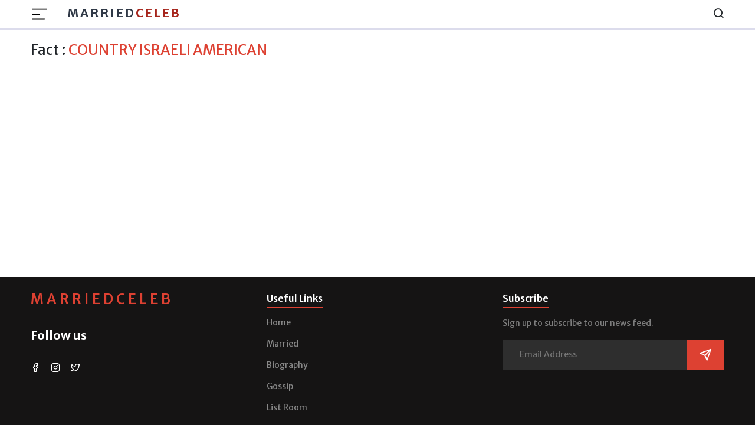

--- FILE ---
content_type: text/html; charset=utf-8
request_url: https://www.google.com/recaptcha/api2/aframe
body_size: 116
content:
<!DOCTYPE HTML><html><head><meta http-equiv="content-type" content="text/html; charset=UTF-8"></head><body><script nonce="HiS-YIyy-7PxJJFUvKWuXQ">/** Anti-fraud and anti-abuse applications only. See google.com/recaptcha */ try{var clients={'sodar':'https://pagead2.googlesyndication.com/pagead/sodar?'};window.addEventListener("message",function(a){try{if(a.source===window.parent){var b=JSON.parse(a.data);var c=clients[b['id']];if(c){var d=document.createElement('img');d.src=c+b['params']+'&rc='+(localStorage.getItem("rc::a")?sessionStorage.getItem("rc::b"):"");window.document.body.appendChild(d);sessionStorage.setItem("rc::e",parseInt(sessionStorage.getItem("rc::e")||0)+1);localStorage.setItem("rc::h",'1769909199136');}}}catch(b){}});window.parent.postMessage("_grecaptcha_ready", "*");}catch(b){}</script></body></html>

--- FILE ---
content_type: text/css; charset=UTF-8
request_url: https://marriedceleb.com/src/css/style.css
body_size: 9826
content:
@charset "UTF-8";
@import url("https://fonts.googleapis.com/css2?family=Merriweather+Sans:ital,wght@0,300;0,400;0,500;0,600;0,700;1,300;1,400;1,500;1,600;1,700&display=swap");
/* -------------------------------------------------------------------------------------------
---------------------------------------------------------------------------------------------
-----------------------------------------------------------------------
--------------------------------------------------------------------------------
---------------------------------------------------------------------------
--------------------------------------------------------------------*/

.media iframe{
    width: 100%;
}

.author-info .image img {
  width: 100%;
  height: 300px;
  -o-object-fit: cover;
     object-fit: cover;
}

.author-info .wrapper h2 {
  font-size: 16px !important;
  font-weight: 400 !important;
  line-height: 25px !important;
}

.author-info .wrapper h2 .colored {
  color: #DD4132FF !important;
}

.author-info .wrapper p {
  font-size: 16px !important;
  font-weight: 300 !important;
  line-height: 30px !important;
  color: #313131 !important;
}

.author-info .wrapper .title {
  font-size: 16px !important;
  font-weight: 400 !important;
  line-height: 25px !important;
  position: relative;
}

.author-info .wrapper .title::after {
  position: absolute;
  content: '';
  height: 2px;
  width: 100px;
  bottom: 0;
  left: 0;
  background-color: #DD4132FF !important;
}

.author-info .wrapper i {
  font-size: 20px;
  padding: 0.5rem;
  -webkit-transition: 0.2s ease;
  transition: 0.2s ease;
  border-radius: 4px;
}

.author-info .wrapper i:hover {
  background-color: #DD4132FF !important;
  color: #ffffff !important;
}

.biography .image {
  position: relative;
}

.biography .image figure {
  margin: 0;
}

.biography .image figure a img {
  width: 100%;
  height: 250px;
  -o-object-fit: cover;
     object-fit: cover;
}

.biography .image .wrapper {
  position: absolute;
  bottom: 0px;
  left: 0;
  padding: 5px;
  width: 100%;
  background-image: -webkit-gradient(linear, left bottom, left top, from(rgba(0, 0, 0, 0.87)), color-stop(100%, rgba(0, 0, 0, 0)), to(rgba(0, 0, 0, 0.808)));
  background-image: linear-gradient(0deg, rgba(0, 0, 0, 0.87), rgba(0, 0, 0, 0) 100%, rgba(0, 0, 0, 0.808));
}

.biography .image .wrapper .category a {
  font-size: 12px !important;
  font-weight: 500 !important;
  line-height: 20px !important;
  padding: 2px 5px;
  color: #ffffff !important;
  border-radius: 4px;
  -webkit-transition: 0.2s ease-in-out;
  transition: 0.2s ease-in-out;
  background-color: #DD4132FF !important;
}

.biography .image .wrapper .title a h2 {
  margin: 0;
  font-size: 15px !important;
  font-weight: 400 !important;
  line-height: 20px !important;
  color: #f8f9fb !important;
  -webkit-transition: 0.2s ease-in-out;
  transition: 0.2s ease-in-out;
}

.biography .image .wrapper .title a h2:hover {
  color: #DD4132FF !important;
}

.biography .image .wrapper .author small {
  color: #f8f9fb !important;
}

div#contentsList {
  z-index: 10;
}

.biography .image .wrapper .author small a {
  font-size: 10px !important;
  font-weight: 400 !important;
  line-height: 18px !important;
  color: #ffffff !important;
  -webkit-transition: 0.2s ease-in-out;
  transition: 0.2s ease-in-out;
  position: relative;
}

.biography .image .wrapper .author small a:hover {
  color: #DD4132FF !important;
}

blockquote {
  background-color: #f5f5f5 !important;
  padding: 10px 20px 10px 24px;
  position: relative;
}

blockquote::before {
  content: "";
  left: 0;
  position: absolute;
  height: 100%;
  top: 0;
  width: 4px;
  background: #DD4132FF !important;
}

blockquote p {
  font-size: 16px !important;
  color: #888888 !important;
  font-style: italic;
  line-height: 1.7;
  text-align: left;
  margin: 0;
}

blockquote .author {
  display: block;
  font-size: 13px !important;
  text-transform: uppercase;
  margin-top: 7px;
  color: #DD4132FF !important;
  font-weight: bold;
  overflow: hidden;
  text-align: left;
  position: relative;
  z-index: 1;
}

blockquote .author span {
  position: relative;
  display: inline-block;
  padding: 0 0 0 30px;
}

blockquote .author span::after {
  content: "";
  position: absolute;
  top: 50%;
  width: 20px;
  height: 1px;
  background: #DD4132FF !important;
  left: 0;
  opacity: 0.8;
}

/*
*
* ==========================================
* BreadCrumb
* ==========================================
*
*/
.bc {
  display: -webkit-box;
  text-overflow: ellipsis;
  -webkit-line-clamp: 1;
  -webkit-box-orient: vertical;
  overflow: hidden;
  margin-top: 1rem;
}

.breadcrumb-container {
  display: inline;
  margin: 0;
  padding: 0;
  list-style: none;
}

.breadcrumb-container li {
  display: inline;
  font-size: 14px;
  line-height: 30px;
  font-weight: 300;
  color: #454545;
}

.breadcrumb-container li a {
  color: #454545;
  position: relative;
}

.breadcrumb-container li a::after {
  content: "⇢";
  margin: 0 5px;
}

.breadcrumb-container .active span {
  color: #A2261A !important;
}

/* -------------------------------------------------------------------------------------------
---------------------------------------------------------------------------------------------
-----------------------------------------------------------------------
--------------------------------------------------------------------------------
---------------------------------------------------------------------------
--------------------------------------------------------------------*/
.category-div .category-title h1 {
  font-size: 24px !important;
  font-weight: 400 !important;
  line-height: 29px !important;
  text-transform: uppercase;
}

.category-div .category-title h1 .colored {
  color: #DD4132FF !important;
}

.list .left .grid {
  display: -ms-grid;
  display: grid;
  -ms-grid-columns: (1fr)[3];
      grid-template-columns: repeat(3, 1fr);
  grid-gap: 20px;
}

.list .left .grid .grid-item .image figure {
  margin: 0.4rem auto;
}

.list .left .grid .grid-item .image figure img {
  width: 100%;
  height: auto;
  min-height: 260px;
  max-height: 260px;
  -o-object-fit: cover !important;
     object-fit: cover !important;
}

.list .left .grid .grid-item .image figure img:hover {
  cursor: pointer;
}

.list .left .grid .grid-item .image .wrapper .category-div .category {
  font-size: 12px !important;
  font-weight: 500 !important;
  line-height: 20px !important;
  color: #DD4132FF !important;
  text-transform: uppercase;
}

.list .left .grid .grid-item .image .wrapper .title-div .big-title {
  font-size: 16px !important;
  font-weight: 400 !important;
  line-height: 25px !important;
  color: #313131 !important;
  margin: 0 !important;
}

.list .left .grid .grid-item .image .wrapper .title-div .big-title:hover {
  color: #DD4132FF !important;
}

.list .left .grid .grid-item .image .wrapper .title-div .small-title {
  font-size: 15px !important;
  font-weight: 400 !important;
  line-height: 25px !important;
  color: #313131 !important;
  margin: 0;
}

.list .left .grid .grid-item .image .wrapper .title-div .small-title:hover {
  color: #DD4132FF !important;
}

.list .left .grid .grid-item .image .wrapper .author-div .line {
  font-size: 10px !important;
  font-weight: 400 !important;
  line-height: 18px !important;
  color: #888888 !important;
}

.list .left .grid .grid-item .image .wrapper .author-div .line .author {
  font-size: 10px !important;
  font-weight: 400 !important;
  line-height: 18px !important;
  color: #313131 !important;
  cursor: pointer;
}

.list .left .grid .grid-item .image .wrapper .author-div .line .author:hover {
  color: #DD4132FF !important;
}

.list .left .grid .grid-item .image .wrapper .author-div .date {
  font-size: 10px !important;
  font-weight: 400 !important;
  line-height: 18px !important;
  color: #888888 !important;
}

.list .left .grid .grid-item:nth-child(1) {
  -ms-grid-row: 1;
  -ms-grid-row-span: 1;
  -ms-grid-column: 1;
  -ms-grid-column-span: 1;
  grid-area: 1 / 1 / 2 / 2;
}

.list .left .grid .grid-item:nth-child(2) {
  -ms-grid-row: 1;
  -ms-grid-row-span: 1;
  -ms-grid-column: 2;
  -ms-grid-column-span: 1;
  grid-area: 1 / 2 / 2 / 3;
}

.list .left .grid .grid-item:nth-child(3) {
  -ms-grid-row: 1;
  -ms-grid-row-span: 1;
  -ms-grid-column: 3;
  -ms-grid-column-span: 1;
  grid-area: 1 / 3 / 2 / 4;
}

.list .left .grid .grid-item:nth-child(4) {
  -ms-grid-row: 1;
  -ms-grid-row-span: 1;
  -ms-grid-column: 4;
  -ms-grid-column-span: 1;
  grid-area: 2 / 1 / 3 / 2;
}

.list .left .grid .grid-item:nth-child(5) {
  -ms-grid-row: 2;
  -ms-grid-row-span: 1;
  -ms-grid-column: 1;
  -ms-grid-column-span: 1;
  grid-area: 2 / 2 / 3 / 3;
}

.list .left .grid .grid-item:nth-child(6) {
  -ms-grid-row: 2;
  -ms-grid-row-span: 1;
  -ms-grid-column: 2;
  -ms-grid-column-span: 1;
  grid-area: 2 / 3 / 3 / 4;
}

.list .left .grid .grid-item:nth-child(7) {
  -ms-grid-row: 2;
  -ms-grid-row-span: 1;
  -ms-grid-column: 3;
  -ms-grid-column-span: 1;
  grid-area: 3 / 1 / 4 / 2;
}

.list .left .grid .grid-item:nth-child(8) {
  -ms-grid-row: 2;
  -ms-grid-row-span: 1;
  -ms-grid-column: 4;
  -ms-grid-column-span: 1;
  grid-area: 3 / 2 / 4 / 3;
}

@media (max-width: 992px) {
  .list .left .grid {
    display: -ms-grid;
    display: grid;
    -ms-grid-columns: (1fr)[2];
        grid-template-columns: repeat(2, 1fr);
    grid-column-gap: 5px;
    grid-row-gap: 15px;
  }
  .list .left .grid .grid-item:nth-child(1) {
    -ms-grid-row: 1;
    -ms-grid-row-span: 1;
    -ms-grid-column: 1;
    -ms-grid-column-span: 1;
    grid-area: 1 / 1 / 2 / 2;
  }
  .list .left .grid .grid-item:nth-child(2) {
    -ms-grid-row: 1;
    -ms-grid-row-span: 1;
    -ms-grid-column: 2;
    -ms-grid-column-span: 1;
    grid-area: 1 / 2 / 2 / 3;
  }
  .list .left .grid .grid-item:nth-child(3) {
    -ms-grid-row: 2;
    -ms-grid-row-span: 1;
    -ms-grid-column: 1;
    -ms-grid-column-span: 1;
    grid-area: 2 / 1 / 3 / 2;
  }
  .list .left .grid .grid-item:nth-child(4) {
    -ms-grid-row: 2;
    -ms-grid-row-span: 1;
    -ms-grid-column: 2;
    -ms-grid-column-span: 1;
    grid-area: 2 / 2 / 3 / 3;
  }
  .list .left .grid .grid-item:nth-child(5) {
    -ms-grid-row: 3;
    -ms-grid-row-span: 1;
    -ms-grid-column: 1;
    -ms-grid-column-span: 1;
    grid-area: 3 / 1 / 4 / 2;
  }
  .list .left .grid .grid-item:nth-child(6) {
    -ms-grid-row: 3;
    -ms-grid-row-span: 1;
    -ms-grid-column: 2;
    -ms-grid-column-span: 1;
    grid-area: 3 / 2 / 4 / 3;
  }
  .list .left .grid .grid-item:nth-child(7) {
    -ms-grid-row: 4;
    -ms-grid-row-span: 1;
    -ms-grid-column: 1;
    -ms-grid-column-span: 1;
    grid-area: 4 / 1 / 5 / 2;
  }
  .list .left .grid .grid-item:nth-child(8) {
    -ms-grid-row: 4;
    -ms-grid-row-span: 1;
    -ms-grid-column: 2;
    -ms-grid-column-span: 1;
    grid-area: 4 / 2 / 5 / 3;
  }
  .list .left .grid .grid-item:nth-child(9) {
    -ms-grid-row: 5;
    -ms-grid-row-span: 1;
    -ms-grid-column: 1;
    -ms-grid-column-span: 1;
    grid-area: 5 / 1 / 6 / 2;
  }
}

@media (max-width: 720px) {
  .list .left #boxList {
    display: -ms-grid;
    display: grid;
    -ms-grid-columns: 1fr;
        grid-template-columns: 1fr;
  }
  .list .left #boxList .grid-item:nth-child(1) {
    -ms-grid-row: 1;
    -ms-grid-row-span: 1;
    -ms-grid-column: 1;
    -ms-grid-column-span: 1;
    grid-area: 1 / 1 / 2 / 2;
  }
  .list .left #boxList .grid-item:nth-child(2) {
    -ms-grid-row: 2;
    -ms-grid-row-span: 1;
    -ms-grid-column: 1;
    -ms-grid-column-span: 1;
    grid-area: 2 / 1 / 3 / 2;
  }
  .list .left #boxList .grid-item:nth-child(3) {
    -ms-grid-row: 3;
    -ms-grid-row-span: 1;
    -ms-grid-column: 1;
    -ms-grid-column-span: 1;
    grid-area: 3 / 1 / 4 / 2;
  }
  .list .left #boxList .grid-item:nth-child(4) {
    -ms-grid-row: 4;
    -ms-grid-row-span: 1;
    -ms-grid-column: 1;
    -ms-grid-column-span: 1;
    grid-area: 4 / 1 / 5 / 2;
  }
  .list .left #boxList .grid-item:nth-child(5) {
    -ms-grid-row: 5;
    -ms-grid-row-span: 1;
    -ms-grid-column: 1;
    -ms-grid-column-span: 1;
    grid-area: 5 / 1 / 6 / 2;
  }
  .list .left #boxList .grid-item:nth-child(6) {
    -ms-grid-row: 6;
    -ms-grid-row-span: 1;
    -ms-grid-column: 1;
    -ms-grid-column-span: 1;
    grid-area: 6 / 1 / 7 / 2;
  }
  .list .left #boxList .grid-item:nth-child(7) {
    -ms-grid-row: 7;
    -ms-grid-row-span: 1;
    -ms-grid-column: 1;
    -ms-grid-column-span: 1;
    grid-area: 7 / 1 / 8 / 2;
  }
  .list .left #boxList .grid-item:nth-child(8) {
    -ms-grid-row: 8;
    -ms-grid-row-span: 1;
    -ms-grid-column: 1;
    -ms-grid-column-span: 1;
    grid-area: 8 / 1 / 9 / 2;
  }
  .list .left #boxList .grid-item:nth-child(9) {
    -ms-grid-row: 9;
    -ms-grid-row-span: 1;
    -ms-grid-column: 1;
    -ms-grid-column-span: 1;
    grid-area: 9 / 1 / 10 / 2;
  }
}

.contact form {
  border-radius: 4px;
  border: 1px solid rgba(0, 0, 0, 0.226);
  padding: 1rem;
}

.contact form .form-group label {
  font-size: 16px !important;
  font-weight: 400 !important;
  line-height: 25px !important;
  color: #313131 !important;
}

.contact form .form-group input {
  font-size: 14px !important;
}

.contact form .form-group .btn {
  font-size: 13px !important;
  font-weight: 400 !important;
  color: #ffffff !important;
  background-color: #DD4132FF !important;
  text-transform: uppercase;
}

/* -------------------------------------------------------------------------------------------
---------------------------------------------------------------------------------------------
-----------------------------------------------------------------------
--------------------------------------------------------------------------------
---------------------------------------------------------------------------
--------------------------------------------------------------------*/
.bg .bg-img {
  position: relative;
}

.bg .bg-img figure img {
  width: 100%;
  height: 300px;
  -o-object-fit: cover;
     object-fit: cover;
  -webkit-filter: brightness(50%);
          filter: brightness(50%);
}

.bg .bg-img .banner-title {
  position: absolute;
  left: 0;
  top: 35%;
  width: 100%;
}

.bg .bg-img .banner-title h2 {
  font-size: 55px !important;
  font-weight: 400 !important;
  line-height: 60px !important;
  color: #f8f9fb !important;
}

.contact-us .contact-form .form-control {
  border-top: none;
  border-left: none;
  border-right: none;
  font-size: 16px !important;
  border-radius: 0px;
  margin-top: 1rem;
}

.contact-us .contact-form .form-control:focus {
  border-color: none !important;
  -webkit-box-shadow: none !important;
          box-shadow: none !important;
}

.contact-us .contact-form .btn {
  font-size: 12px !important;
  font-weight: 400 !important;
  line-height: 12px !important;
  padding: 10px 15px;
  color: #333;
  border: 1px solid #999;
  -webkit-transition: 0.2s ease;
  transition: 0.2s ease;
}

.contact-us .contact-form .btn:hover {
  color: #f8f9fb !important;
  border-color: #DD4132FF !important;
  background-color: #DD4132FF !important;
}

.contact-us .info h2 {
  font-size: 16px !important;
  font-weight: 400 !important;
  line-height: 25px !important;
  color: #313131 !important;
}

.contact-us .info p {
  font-size: 16px !important;
  font-weight: 300 !important;
  line-height: 30px !important;
  color: #2f3846 !important;
}

.contact-us .info p a {
  font-size: 16px !important;
  font-weight: 300 !important;
  line-height: 30px !important;
  color: #DD4132FF !important;
}

.contact-us .info p span {
  font-size: 16px !important;
  font-weight: 300 !important;
  line-height: 30px !important;
  color: #2f3846 !important;
}

/* -------------------------------------------------------------------------------------------
---------------------------------------------------------------------------------------------
-----------------------------------------------------------------------
--------------------------------------------------------------------------------
---------------------------------------------------------------------------
--------------------------------------------------------------------*/
.panel-title::before {
  content: "−";
  float: right !important;
  padding-right: 5px;
}

.collapsed .panel-title::before {
  float: right !important;
  content: "+";
  padding-right: 5px;
}

.panel-title:hover,
.panel-title:active,
.panel-title:focus {
  text-decoration: none;
}

.top-wrap .big-title{
  padding-right: 1rem;
}

.top-wrap span.inner{
  position: relative;
}



.top-wrap span i {
  border-radius: 50%;
  background-color: green;
  color: #fff;
  padding: 4px;
  font-size: 18px;
  line-height: 1.8;
  margin-right: 5px;
  position: relative;
}

.top-wrap .inner:hover .verify {
  opacity: 1;
}

.top-wrap .verify {
  margin-left: 5px;
  opacity: 0;
  -webkit-transition: 0.2s ease;
  transition: 0.2s ease;
  position: absolute;
}

.top-wrap .box {
  width: 100px;
  background: #DD4B39;
  margin-left: 12px;
  padding: 7px 13px;
  line-height: 18px;
  text-align: center;
  font-weight: 900;
  color: #fff;
  font-family: arial;
  border-radius: 4px;
}

@media(max-width: 720px){
  .top-wrap .box{
    position: absolute;
    left: 0;
    top: 40px;  
  }

  .top-wrap .sb2:before {
    border-right: 8px solid transparent !important;
    border-left: 8px solid #DD4B39 !important;
    border-top: 8px solid transparent !important;
    border-bottom: 8px solid #DD4B39 !important;
    left: 0px !important;
    top: -14px !important;
  }
}

.top-wrap .sb2:before {
  content: "";
  width: 0px;
  height: 0px;
  position: absolute;
  border-left: 8px solid transparent;
  border-right: 8px solid #db3434;
  border-top: 8px solid #db3434;
  border-bottom: 8px solid transparent;
  left: -14px;
  top: 18px;
}

.top-wrap .dob {
  font-size: 14px;
  /* color: #777; */
  color: #454545;
}

.top-wrap .dob .profession {
  margin-right: 10px;
}

.share-btn-container a {
  color: #fff;
  font-size: 14px;
  margin-left: 5px;
}

.share-btn-container a svg{
  margin-bottom: 3px;
}

.share-btn-container i {
  height: 30px;
  width: 30px;
  text-align: center;
  line-height: 38px;
}

.detail-bio .author-div .share-btn-container{
  box-shadow: none !important;
  margin: 1.5rem 0;
}

.detail-bio .author-div .share-btn-container p{
  font-size: 15px;
  font-weight: 400;
  line-height: 28px;
  font-style: italic;
  background-color: #F5EBE8 !important;
  padding: 0.7rem;
  border-radius: 12px;
  letter-spacing: 1px;
}

.detail-bio .left .image img {
  width: 100%;
  height: auto;
  min-height: 260px;
  max-height: 260px;
  -o-object-fit: cover !important;
     object-fit: cover !important;
}

.detail-bio .left .sticky-top{
  top: 50px !important;
  /* z-index: 85; */
}

.detail-bio .left .quickfacts {
  border: 2px solid rgba(51, 51, 51, 0.2);
}

.detail-bio .left .quickfacts h5 {
  margin: 0;
  padding: 15px;
  border-bottom: 1px solid #e2e2e2;
  background-color: #f9f9f9;
}

.detail-bio .left .quickfacts .table {
  margin-bottom: 0;
}

.detail-bio .left .quickfacts td {
  font-size: 13px;
  font-weight: 400;
  color: #333;
  padding: 10px 5px;
}

.detail-bio .left .quickfacts .fact {
  word-break: break-word;
}

.detail-bio .left .quickfacts .fact a {
  font-weight: 400;
  color: #9E1030FF;
  -webkit-transition: 0.2s ease;
  transition: 0.2s ease;
}

.detail-bio .left .quickfacts .fact a img{
  width: 20px;
  height: 20px;
}

.detail-bio .left .quickfacts .fact a:hover {
  text-decoration: underline !important;
  text-decoration-style: dashed !important;
}

.detail-bio .mid h4 {
  font-size: 22px;
  font-weight: 400;
  line-height: 32px;
  margin-bottom: 20px;
}

.detail-bio .mid .facts {
  -webkit-box-shadow: 0px 1px 4px rgba(68, 68, 68, 0.2);
  box-shadow: 0px 1px 4px rgba(68, 68, 68, 0.2);
  border: 1px solid #e2e2e2;
}

.detail-bio .mid .facts i {
  color: #9E1030FF !important;
  margin-right: 5px;
}

.detail-bio .mid .facts .status {
  background-color: #fafafa;
}

.detail-bio .mid .facts td {
  font-weight: 500;
  font-size: 14px;
  padding: 14px 10px;
  word-break: break-word;
}

.detail-bio .mid .facts td a {
  color: #555;
  -webkit-transition: 0.2s ease;
  transition: 0.2s ease;
}

.detail-bio .mid .facts td a:hover {
  color: #9E1030FF !important;
}

.detail-bio .mid .contents {
  -webkit-box-shadow: 0px 1px 4px rgba(68, 68, 68, 0.2);
  box-shadow: 0px 1px 4px rgba(68, 68, 68, 0.2);
  border: 1px solid #e2e2e2;
}

.detail-bio .mid .contents h5 {
  font-size: 18px;
  font-weight: 400;
  color: #333;
  margin: 0;
  padding: 12px;
  border-bottom: 1px solid #e2e2e2;
  background-color: #F5EBE8 !important;
  cursor: pointer;
}

.detail-bio .mid .contents ul li {
  list-style-type: disc;
  padding: 7px 0px;
}

.detail-bio .mid .contents ul li a {
  font-weight: 500;
  font-size: 14px;
  color: #444;
  -webkit-transition: 0.2s ease;
  transition: 0.2s ease;
}

.detail-bio .mid .contents ul li a:hover {
  color: #DD4132FF !important;
}

.detail-bio .mid .small-title {
  font-size: 16px !important;
  font-weight: 400 !important;
  line-height: 25px !important;
  color: #313131 !important;
}

.detail-bio .mid .small-para {
  font-size: 16px !important;
  font-weight: 300 !important;
  line-height: 30px !important;
  color: #313131 !important;
}

.detail-bio .mid .details .image {
  text-align: center;
}

.detail-bio .mid .details .image img {
  width: 80%;
}

.detail-bio .mid .details .image figcaption{
  width: 450px;
  margin: 10px auto;
}

.detail-bio .mid .details .image figcaption strong{
  font-size: 14px;
  font-weight: 300;
  font-style: italic;
  color: #2f3846 !important;
}


.detail-bio .mid .details p {
  font-size: 16px !important;
  font-weight: 300 !important;
  line-height: 30px !important;
  /* color: #2f3846 !important; */
  color: #4c4c4c !important;
}

.detail-bio .mid .details h2{
  font-size: 24px;
    font-weight: 600;
    line-height: 32px;
    color: #222222 !important;
    margin-top: -70px;
    padding-top: 70px;
}

.detail-bio .mid .details h3{
  font-size: 20px;
    font-weight: 400;
    line-height: 32px;
    color: #222222 !important;
    margin-top: -70px;
    padding-top: 70px;
}

.detail-bio .mid .details h4{
  font-size: 18px;
    font-weight: 400;
    line-height: 32px;
    color: #222222 !important;
    margin-top: -70px;
    padding-top: 70px;
}



.detail-bio .mid .details p a{
  /* color: #DD4132FF; */
  text-decoration: underline!important;
  color: #A6251C;
}

.detail-bio .right .related{
  top: 0 !important;
  z-index: 34;
}

.sticky-top{
  z-index:37!important;
}

.detail-bio .right .related .heading .title-line{
  margin-bottom: 0 !important;
}

.detail-bio .right .popular {
  margin: 0.5rem 0;
}

/* See More */

.detail-bio .display-row, .detail-bio #bio-top tbody tr:nth-child(1), .detail-bio #bio-top tbody tr:nth-child(2), .detail-bio #bio-top tbody tr:nth-child(3), .detail-bio #bio-top tbody tr:nth-child(4), .detail-bio #bio-top tbody tr:nth-child(5), .detail-bio #bio-top.expanded tbody tr {
  display: table-row !important;
}

.detail-bio #bio-top ~ .show {
  display: block;
}

.detail-bio #bio-top ~ .hide {
  display: none;
}

.detail-bio #bio-top tbody tr {
  display: none;
}

.detail-bio #bio-top.expanded ~ .show {
  display: none;
}

.detail-bio #bio-top.expanded ~ .hide {
  display: block;
}

.detail-bio #bio-top tbody tr {
  -webkit-transition: 0.2s ease;
  transition: 0.2s ease;
}

.detail-bio .see-btn {
  text-align: center;
  font-size: 14px;
  color: #333;
  padding: 10px 5px;
  -webkit-transition: 0.2s ease;
  transition: 0.2s ease;
}

.detail-bio .see-btn:hover {
  color: #DD4132FF !important;
}

.right .popular figure {
  margin: 0;
}

.right .popular figure img {
  width: 100%;
  height: auto;
  min-height: 90px;
  max-height: 90px;
  -o-object-fit: cover !important;
     object-fit: cover !important;
}

.right .popular .wrapper .title-div .small-title {
  font-size: 14px !important;
  font-weight: 400 !important;
  line-height: 20px;
  color: #313131 !important;
  display: -webkit-box;
  text-overflow: ellipsis;
  -webkit-line-clamp: 3;
  -webkit-box-orient: vertical;
  overflow: hidden;
  margin: 0 !important;
  -webkit-transition: 0.2s ease;
  transition: 0.2s ease;
}

.right .popular .wrapper .title-div .small-title:hover {
  color: #DD4132FF !important;
}

@media (max-width: 720px) {
  .left .image img {
    height: auto !important;
  }
}

/* -------------------------------------------------------------------------------------------
---------------------------------------------------------------------------------------------
-----------------------------------------------------------------------
--------------------------------------------------------------------------------
---------------------------------------------------------------------------
--------------------------------------------------------------------*/
#notfound {
  position: relative;
  height: 100vh;
}

#notfound .notfound-bg {
  position: absolute;
  width: 100%;
  height: 100%;
  background-image: url("../../images/error.jpg");
  background-size: cover;
}

#notfound .notfound-bg:after {
  content: '';
  position: absolute;
  width: 100%;
  height: 100%;
  background-color: rgba(0, 0, 0, 0.25);
}

#notfound .notfound {
  position: absolute;
  left: 50%;
  top: 50%;
  -webkit-transform: translate(-50%, -50%);
  transform: translate(-50%, -50%);
}

#notfound .notfound:after {
  content: '';
  position: absolute;
  left: 50%;
  top: 50%;
  -webkit-transform: translate(-50%, -50%);
  transform: translate(-50%, -50%);
  width: 100%;
  height: 600px;
  background-color: rgba(255, 255, 255, 0.7);
  -webkit-box-shadow: 0px 0px 0px 30px rgba(255, 255, 255, 0.7) inset;
  box-shadow: 0px 0px 0px 30px rgba(255, 255, 255, 0.7) inset;
  z-index: -1;
}

.notfound {
  max-width: 600px;
  width: 100%;
  text-align: center;
  padding: 30px;
  line-height: 1.4;
}

.notfound .notfound-404 {
  position: relative;
  height: 200px;
}

.notfound .notfound-404 h1 {
  font-family: 'Passion One', cursive;
  position: absolute;
  left: 50%;
  top: 50%;
  -webkit-transform: translate(-50%, -50%);
  transform: translate(-50%, -50%);
  font-size: 220px;
  margin: 0px;
  color: #222225;
  text-transform: uppercase;
}

.notfound h2 {
  font-size: 26px;
  font-weight: 400;
  text-transform: uppercase;
  color: #222225;
  margin-top: 26px;
  margin-bottom: 20px;
}

.notfound-search {
  position: relative;
  padding-right: 120px;
  max-width: 420px;
  width: 100%;
  margin: 30px auto 20px;
}

.notfound-search input {
  width: 100%;
  height: 40px;
  padding: 3px 15px;
  color: #fff;
  font-weight: 400;
  font-size: 18px;
  background: #222225;
  border: none;
}

.notfound-search button {
  position: absolute;
  right: 0px;
  top: 0px;
  width: 120px;
  height: 40px;
  text-align: center;
  border: none;
  background: #DD4132FF !important;
  cursor: pointer;
  padding: 0;
  color: #fff;
  font-weight: 400;
  font-size: 16px;
  text-transform: uppercase;
}

.notfound a {
  display: inline-block;
  font-weight: 400;
  text-decoration: none;
  background-color: transparent;
  color: #222225;
  text-transform: uppercase;
  font-size: 14px;
}

.notfound-social {
  margin-bottom: 15px;
}

.notfound-social > a {
  display: inline-block;
  height: 40px;
  line-height: 40px;
  width: 40px;
  font-size: 14px;
  color: #fff;
  background-color: #222225;
  margin: 3px;
  -webkit-transition: 0.2s all;
  transition: 0.2s all;
}

.notfound-social > a:hover {
  color: #fff;
  background-color: #DD4132FF !important;
}

@media only screen and (max-width: 480px) {
  .notfound .notfound-404 {
    height: 146px;
  }
  .notfound .notfound-404 h1 {
    font-size: 146px;
  }
  .notfound h2 {
    font-size: 22px;
  }
}

/*
*
* ==========================================
* Footer
* ==========================================
*
*/
.footer-section {
  background: #151414;
  position: relative;
}

.footer-section ul {
  margin: 0px;
  padding: 0px;
}

.footer-section .footer-cta {
  border-bottom: 1px solid #373636;
}

.footer-section .single-cta i {
  color: #DD4132FF !important;
  font-size: 30px;
  float: left;
  margin-top: 8px;
}

.footer-section .cta-text {
  padding-left: 15px;
  display: inline-block;
}

.footer-section .cta-text h4 {
  color: #fff;
  font-size: 16px;
  font-weight: 600;
  margin-bottom: 2px;
}

.footer-section .cta-text span {
  color: #757575;
  font-size: 14px;
}

.footer-section .footer-content {
  position: relative;
  z-index: 2;
}

.footer-section .footer-pattern img {
  position: absolute;
  top: 0;
  left: 0;
  height: 330px;
  background-size: cover;
  background-position: 100% 100%;
}

.footer-section .footer-logo {
  margin-bottom: 30px;
}

.footer-section .footer-logo h2 a {
  color: #DD4132FF !important;
  font-size: 24px;
  text-transform: uppercase;
  letter-spacing: 5px;
}

.footer-section .footer-logo img {
  max-width: 200px;
}

.footer-section .footer-text p {
  margin-bottom: 14px;
  font-size: 14px;
  color: #7e7e7e;
  line-height: 28px;
}

.footer-section .footer-social-icon span {
  color: #fff;
  display: block;
  font-size: 20px;
  font-weight: 700;
  margin-bottom: 20px;
}

.footer-section .footer-social-icon a {
  color: #fff;
  font-size: 16px;
  margin-right: 15px;
}

.footer-section .footer-social-icon i {
  height: 40px;
  width: 40px;
  text-align: center;
  line-height: 38px;
  border-radius: 50%;
}

.footer-section .facebook-bg {
  background: #3B5998;
  padding: 10px;
}

.footer-section .twitter-bg {
  background: #55ACEE;
  padding: 10px;
}

.footer-section .google-bg {
  background: #DD4B39;
  padding: 10px;
}

.footer-section .footer-widget-heading h3{
  margin-bottom: 15px;
}

.footer-section .footer-widget-heading h3 span{
  color: #fff;
  font-size: 16px;
  font-weight: 600;
  position: relative;
}

.footer-section .footer-widget-heading h3 span::before {
  content: "";
  position: absolute;
  left: 0;
  bottom: -7px;
  height: 2px;
  width: 100%;
  background: #DD4132FF !important;
}

.footer-section .footer-widget ul li {
  display: inline-block;
  width: 100%;
  margin-bottom: 12px;
}

.footer-section .footer-widget ul li a:hover {
  color: #ffffff !important;
}

.footer-section .footer-widget ul li a {
  color: #878787;
  text-transform: capitalize;
  font-size: 14px;
}

.footer-section .subscribe-form {
  position: relative;
  overflow: hidden;
}

.footer-section .subscribe-form input {
  width: 100%;
  padding: 14px 28px;
  background: #2E2E2E;
  border: 1px solid #2E2E2E;
  color: #fff;
  font-size: 14px;
}

.footer-section .subscribe-form button {
  position: absolute;
  right: 0;
  background: #DD4132FF !important;
  padding: 13px 20px;
  border: 1px solid #DD4132FF !important;
  top: 0;
}

.footer-section .subscribe-form button i {
  color: #fff;
  font-size: 22px;
  -webkit-transform: rotate(-6deg);
          transform: rotate(-6deg);
}

.footer-section .copyright-area {
  background: #202020;
  padding: 25px 0;
}

.footer-section .copyright-text p {
  margin: 0;
  font-size: 14px;
  color: #878787;
}

.footer-section .copyright-text p a {
  color: #EA9690 !important;
}

.footer-section .footer-menu li {
  display: inline-block;
  margin-left: 20px;
}

.footer-section .footer-menu li:hover a {
  color: #ffffff !important;
}

.footer-section .footer-menu li a {
  font-size: 14px;
  color: #878787;
}

@media (max-width: 992px) {
  footer{
    text-align: center;
  }
  .footer-section .footer-social-icon {
    margin: 15px 0;
  }
  .footer-section .footer-social-icon span {
    margin-bottom: 5px;
  }
}

a {
  text-decoration: none!important;
}

body {
  font-family: 'Merriweather Sans', sans-serif;
}

.colored {
  /* color: #DD4132FF !important; */
  color: #A6251C !important;
}

.container {
  max-width: 1200px;
}

.line {
  text-transform: uppercase !important;
}

.line::after {
  content: "";
  display: inline-block;
  margin: 0 11px 0 15px;
  width: 0;
  height: 12px;
  border-left: 1px solid;
  opacity: 0.5;
  color: #DD4132FF !important;
}

.adver {
  margin-top: 20px;
  margin-bottom: 20px;
}

main {
  padding-bottom: 50px;
}

.tags a {
  text-transform: uppercase;
  color: #454545 !important;
  padding: 6px 12px 5px;
  margin-right: 8px;
  margin-bottom: 8px;
  display: inline-block;
  font-size: 12px !important;
  font-weight: 400 !important;
  background: none;
  border: 1px solid #DEDEDE;
  transition: all 0.3s;
  -webkit-transition: all 0.3s;
  -moz-transition: all 0.3s;
  outline: none;
}

.tags a:hover {
  color: #ffffff !important;
  background-color: #DD4132FF !important;
  border-color: #DD4132FF !important;
}

.title h2 a {
  display: -webkit-box;
  text-overflow: ellipsis;
  -webkit-line-clamp: 2;
  -webkit-box-orient: vertical;
  overflow: hidden;
}

.dot {
  height: 3px;
  width: 3px;
  background-color: #DD4132FF !important;
  display: inline-block;
  margin: 2px 4px;
  border-radius: 50%;
}

.heading {
  font-size: 15px !important;
  font-weight: 400 !important;
  line-height: 20px !important;
  color: #313131 !important;
  margin-bottom: 20px;
  width: 100%;
  text-align: center;
  overflow: hidden;
}

.heading .title-line {
  margin-top: 3rem;
  display: inline-block;
  position: relative;
  font-size: 26px;
  font-weight: 400;
  line-height: 20px;
  text-align: center;
}

.heading .title-line::before {
  content: '';
  position: absolute;
  top: 45%;
  margin-top: -2px;
  display: block;
  height: 7px;
  border-top: 2px solid #DD4132FF;
  width: 500%;
  pointer-events: none;
  right: 100%;
}

.heading .title-line .left-arrow {
  width: 24px;
  height: 30px;
  left: -3px;
}

.heading .title-line .right-arrow {
  width: 24px;
  height: 30px;
  right: -3px;
}

.heading .title-line h2 {
  display: inline-block;
  height: 40px;
  line-height: 40px;
  font-size: 20px;
  font-weight: 600;
  letter-spacing: .1em;
}

.heading .title-line::after {
  content: '';
  position: absolute;
  top: 45%;
  margin-top: -2px;
  display: block;
  height: 5px;
  border-top: 2px solid #DD4132FF;
  width: 500%;
  pointer-events: none;
  left: 100%;
}

.title-border {
  position: relative;
}

.title-box-lg {
  display: inline-block;
  position: relative;
  color: #ffffff !important;
  padding: 3px 15px;
  text-align: center;
  text-transform: capitalize;
  font-size: 16px !important;
  font-weight: bold;
  z-index: 2;
}

.color-bar:after {
  background-color: #DD4132FF !important;
}

.title-box-lg:after {
  content: "";
  height: 100%;
  width: 100%;
  z-index: -1;
  position: absolute;
  top: 0;
  left: 0;
  right: 0;
}

.color-bar:after {
  background-color: #DD4132FF !important;
}

.title-border:after {
  position: absolute;
  display: block;
  content: "";
  bottom: 0;
  left: 0;
  right: 0;
  z-index: 2;
  width: 100%;
  height: 3px;
}

.line::after {
  content: "";
  display: inline-block;
  margin: 0 11px 0 15px;
  width: 0;
  height: 12px;
  border-left: 1px solid;
  opacity: 1;
  color: #DD4132FF !important;
}

.line-style {
  font-size: 20px !important;
  font-weight: 400 !important;
  line-height: 31px !important;
  color: #313131 !important;
  text-transform: uppercase;
  display: -ms-grid;
  display: grid;
  -ms-grid-columns: 1fr auto 1fr;
      grid-template-columns: 1fr auto 1fr;
  grid-gap: 10px;
  -webkit-box-align: center;
      -ms-flex-align: center;
          align-items: center;
}

.line-style:before,
.line-style:after {
  background-color: #000;
  display: block;
  height: 2px;
  width: 100%;
  content: "";
}

.heading {
  font-size: 16px !important;
  font-weight: 400 !important;
  text-transform: uppercase;
}

.sticky-top {
  top: 51px !important;
}

.social-icon em {
  color: #444;
  font-size: 12px;
  font-weight: 400;
  margin-bottom: 20px;
}

.social-icon a {
  color: #fff;
  font-size: 14px;
  margin-left: 5px;
}

.social-icon a svg{
  margin-bottom: 3px;
}

.social-icon i {
  height: 30px;
  width: 30px;
  text-align: center;
  line-height: 38px;
}

.facebook-bg {
  background: #3B5998;
  padding: 6px;
  border-radius: 50%;
}

.twitter-bg {
  background: #55ACEE;
  padding: 6px;
  border-radius: 50%;
}

.google-bg {
  background: #DD4B39;
  padding: 6px;
  border-radius: 50%;
}

/*
*
* ==========================================
* Home Page Profile
* ==========================================
*
*/
.h-profile .main-grid {
  display: -ms-grid;
  display: grid;
  -ms-grid-columns: (1fr)[4];
      grid-template-columns: repeat(4, 1fr);
  grid-gap: 20px;
}

.h-profile .main-grid .item .image figure {
  position: relative;
}

.h-profile .main-grid .item .image figure img {
  width: 100%;
  height: auto;
  min-height: 260px;
  max-height: 260px;
  -o-object-fit: cover !important;
     object-fit: cover !important;
}

.h-profile .main-grid .item .image figure img:hover {
  cursor: pointer;
}

.h-profile .main-grid .item .image figure .status {
  position: absolute;
  bottom: 0px;
  left: 0;
  padding-bottom: 2rem;
  padding-left: 1rem;
  width: 100%;
  background: -webkit-gradient(linear, left bottom, left top, from(rgba(0, 0, 0, 0.6)), color-stop(100%, rgba(0, 0, 0, 0)), to(rgba(0, 0, 0, 0)));
  background: linear-gradient(0deg, rgba(0, 0, 0, 0.6), rgba(0, 0, 0, 0) 100%, rgba(0, 0, 0, 0));
}

.h-profile .main-grid .item .image figure .status .h-cat .h-title {
  position: relative;
  color: #ffffff !important;
}

.h-profile .main-grid .item .image figure .status .h-cat .h-title .h-line {
  font-size: 14px;
}

.h-profile .main-grid .item .image figure .status .h-cat .h-title .h-line::after {
  content: '';
  position: absolute;
  left: 0;
  height: 4px;
  bottom: -13px;
  background-color: #DD4132FF !important;
  width: 100%;
  border-radius: 12px;
}

.h-profile .main-grid .item .image figure .status .h-cat .h-title .circle::after {
  content: '•';
  position: absolute;
  font-size: 30px;
  left: 90px;
  bottom: -34px;
  color: #DD4132FF !important;
}

.h-profile .main-grid .item .wrapper {
  position: relative;
  margin-top: 5px;
}

.h-profile .main-grid .item .wrapper .featured-category {
  font-size: 12px !important;
  font-weight: 600;
  line-height: 20px !important;
  color: #9E1030FF !important;
  text-transform: uppercase;
}

.h-profile .main-grid .item .wrapper h3 {
  font-size: 16px !important;
  line-height: 25px !important;
  font-weight: 400;
  color: #313131 !important;
  -webkit-transition: 0.2s ease;
  transition: 0.2s ease;
}

.h-profile .main-grid .item .wrapper h3:hover {
  color: #DD4132FF !important;
}

.h-profile .main-grid .item .featured-para p {
  display: -webkit-box;
  text-overflow: ellipsis;
  -webkit-box-orient: vertical;
  overflow: hidden;
  -webkit-line-clamp: 3;
  font-size: 14px;
  font-weight: 300 !important;
  line-height: 22px;
  color: #2f3846 !important;
  margin-top: 5px;
}

.load .btn {
  font-size: 16px;
  font-weight: 400;
  line-height: 12px !important;
  color: #313131 !important;
  border: 1px solid #888888 !important;
  padding: 15px 30px;
  border-radius: 0;
  -webkit-transition: 0.2s ease;
  transition: 0.2s ease;
}

.load .btn:hover {
  background: #9E1030FF !important;
  border: 1px solid #9E1030FF !important;
  color: #ffffff !important;
}

@media (max-width: 997px) {
  .h-profile .main-grid {
    display: -ms-grid;
    display: grid;
    -ms-grid-columns: (1fr)[2];
        grid-template-columns: repeat(2, 1fr);
    grid-gap: 15px;
  }
  .h-profile .main-grid .grid-item:nth-child(1) {
    -ms-grid-column: 1;
    -ms-grid-column-span: 1;
    grid-column: 1/2;
    -ms-grid-row: 1;
    -ms-grid-row-span: 1;
    grid-row: 1/2;
  }
  .h-profile .main-grid .grid-item:nth-child(2) {
    -ms-grid-column: 2;
    -ms-grid-column-span: 1;
    grid-column: 2/3;
    -ms-grid-row: 1;
    -ms-grid-row-span: 1;
    grid-row: 1/2;
  }
  .h-profile .main-grid .grid-item:nth-child(3) {
    -ms-grid-column: 1;
    -ms-grid-column-span: 1;
    grid-column: 1/2;
    -ms-grid-row: 3;
    -ms-grid-row-span: 1;
    grid-row: 3/4;
  }
  .h-profile .main-grid .grid-item:nth-child(4) {
    -ms-grid-column: 2;
    -ms-grid-column-span: 1;
    grid-column: 2/3;
    -ms-grid-row: 3;
    -ms-grid-row-span: 1;
    grid-row: 3/4;
  }
}

@media (max-width: 720px) {
  .h-profile .main-grid {
    display: -ms-grid;
    display: grid;
    -ms-grid-columns: 1fr;
        grid-template-columns: 1fr;
  }
  .h-profile .main-grid .grid-item:nth-child(1) {
    -ms-grid-row: 1;
    -ms-grid-row-span: 1;
    -ms-grid-column: 1;
    -ms-grid-column-span: 1;
    grid-area: 1 / 1 / 2 / 2;
  }
  .h-profile .main-grid .grid-item:nth-child(2) {
    -ms-grid-row: 2;
    -ms-grid-row-span: 1;
    -ms-grid-column: 1;
    -ms-grid-column-span: 1;
    grid-area: 2 / 1 / 3 / 2;
  }
  .h-profile .main-grid .grid-item:nth-child(3) {
    -ms-grid-row: 3;
    -ms-grid-row-span: 1;
    -ms-grid-column: 1;
    -ms-grid-column-span: 1;
    grid-area: 3 / 1 / 4 / 2;
  }
  .h-profile .main-grid .grid-item:nth-child(4) {
    -ms-grid-row: 4;
    -ms-grid-row-span: 1;
    -ms-grid-column: 1;
    -ms-grid-column-span: 1;
    grid-area: 4 / 1 / 5 / 2;
  }
  .h-profile .main-grid .grid-item:nth-child(5) {
    -ms-grid-row: 5;
    -ms-grid-row-span: 1;
    -ms-grid-column: 1;
    -ms-grid-column-span: 1;
    grid-area: 5 / 1 / 6 / 2;
  }
  .h-profile .main-grid .grid-item:nth-child(6) {
    -ms-grid-row: 6;
    -ms-grid-row-span: 1;
    -ms-grid-column: 1;
    -ms-grid-column-span: 1;
    grid-area: 6 / 1 / 7 / 2;
  }
  .h-profile .main-grid .grid-item:nth-child(7) {
    -ms-grid-row: 7;
    -ms-grid-row-span: 1;
    -ms-grid-column: 1;
    -ms-grid-column-span: 1;
    grid-area: 7 / 1 / 8 / 2;
  }
  .h-profile .main-grid .grid-item:nth-child(8) {
    -ms-grid-row: 8;
    -ms-grid-row-span: 1;
    -ms-grid-column: 1;
    -ms-grid-column-span: 1;
    grid-area: 8 / 1 / 9 / 2;
  }
}

/*
*
* ==========================================
* Navbar
* ==========================================
*
*/
header {
  position: -webkit-sticky;
  position: sticky;
  background-color: #fff;
  top: 0;
  z-index: 87;
}
  /*
*
* ==========================================
* Banner
* ==========================================
*
*/

.homeBanner {
  background-color: #fff;
  width: 100%;
}

.homeBanner .wrapper {
  background-color: #fff;
  padding: 1.5rem 0;
  display: -webkit-box;
  display: -ms-flexbox;
  display: flex;
  -webkit-box-orient: vertical;
  -webkit-box-direction: normal;
      -ms-flex-direction: column;
          flex-direction: column;
  -webkit-box-align: center;
      -ms-flex-align: center;
          align-items: center;
}

.homeBanner .wrapper .title {
  margin: 0;
}

.homeBanner .wrapper .title a {
  font-size: 55px;
  font-weight: 700;
  line-height: 45px;
  color: #2F3846;
  text-transform: uppercase;
  letter-spacing: 20px;
}

  /*
*
* ==========================================
* Navbar
* ==========================================
*
*/

header .navbar {
  padding: 5px 0;
  border-bottom: 2px solid #dcdcec;
}

header .navbar .brand-logo {
  font-size: 20px;
  font-weight: 600;
  line-height: 34px;
  text-transform: uppercase;
  letter-spacing: 3px;
  color: #2F3846;
  margin-left: 20px;
}

header .navbar .brand-logo .page {
  font-size: 12px;
  letter-spacing: 0;
  color: #9E1030FF !important;
}

header .navbar .navbar-brand {
  font-size: 22px;
  font-weight: 500;
  color: #DD4132FF !important;
  text-transform: uppercase;
  letter-spacing: 3px;
}

header .navbar .navbar-brand img {
  width: 30px;
  height: auto;
}

header .navbar .navbar-nav .nav-item {
  padding: 0 0.5rem;
}

header .navbar .navbar-nav .nav-item .nav-link {
  font-size: 13px !important;
  font-weight: 500 !important;
  line-height: 20px !important;
  color: #313131 !important;
  letter-spacing: 1px;
  position: relative;
}

header .navbar .navbar-nav .nav-item .nav-link:hover::after {
  -webkit-transform: scaleX(1);
          transform: scaleX(1);
}

header .navbar .navbar-nav .nav-item .nav-link::after {
  display: block;
  position: absolute;
  z-index: 1;
  left: 0px;
  bottom: 0px;
  width: 100%;
  height: 2px;
  background: #DD4132FF !important;
  -webkit-transform: scaleX(0);
          transform: scaleX(0);
  content: '';
  -webkit-transition: all 200ms ease;
  transition: all 200ms ease;
}

header .navbar .navbar-nav #dropdown .dropdown-menu .dropdown-item {
  font-size: 13px !important;
  font-weight: 500;
  text-transform: capitalize;
  -webkit-transition: 0.2s ease;
  transition: 0.2s ease;
}

header .navbar .navbar-nav #dropdown .dropdown-menu .dropdown-item:hover {
  background-color: #DD4132FF !important;
  color: #ffffff !important;
}

.sidebar-overlay {
  background: rgba(0, 0, 0, 0.5);
  height: 100%;
  left: -100%;
  position: absolute;
  width: 100%;
  z-index: 1;
}

@media (max-width: 992px) {
  .navbar-brand {
    -webkit-transform: translateX(-50%);
            transform: translateX(-50%);
    left: 50%;
    top: 3px;
    position: absolute;
  }
  .search-icon {
    display: none;
  }
  .grid-container .main-grid .grid-item .wrapper h4 {
    font-size: 16px !important;
    font-weight: 400 !important;
    line-height: 25px !important;
  }
  .banner .wrapper {
    padding: 0.5em !important;
  }
  .banner .wrapper .title {
    margin: 0;
  }
  .banner .wrapper .title a {
    font-size: 30px !important;
    line-height: 50px !important;
    letter-spacing: 7px !important;
  }
}

.popular .main-title {
  margin-top: 50px;
  margin-bottom: 25px;
}

.popular .main-title h2 {
  font-size: 16px !important;
  font-weight: 400 !important;
  line-height: 25px !important;
  color: #313131 !important;
  position: relative;
}

.popular .main-title h2::after {
  position: absolute;
  content: '';
  bottom: -10px;
  left: 0;
  height: 2px;
  width: 100px;
  background-color: #DD4132FF !important;
}

.popular .main-title h2 .colored {
  color: #DD4132FF !important;
}

.popular .image {
  position: relative;
}

.popular .image figure {
  margin: 0;
}

.popular .image figure img {
  width: 100%;
  border-radius: 12px;
  height: 300px;
  -o-object-fit: cover;
     object-fit: cover;
}

.popular .image .wrapper {
  position: absolute;
  padding: 0 5px;
  bottom: 0;
  width: 100%;
  background-image: -webkit-gradient(linear, left bottom, left top, from(rgba(0, 0, 0, 0.87)), color-stop(100%, rgba(0, 0, 0, 0)), to(rgba(0, 0, 0, 0.808)));
  background-image: linear-gradient(0deg, rgba(0, 0, 0, 0.87), rgba(0, 0, 0, 0) 100%, rgba(0, 0, 0, 0.808));
}

.popular .image .wrapper .category {
  margin: .5rem 0;
}

.popular .image .wrapper .category a span {
  font-size: 12px !important;
  font-weight: 500 !important;
  line-height: 20px !important;
  color: #ffffff !important;
  text-transform: uppercase;
  background-color: #DD4132FF !important;
  border-radius: 4px;
  padding: 5px 5px;
}

.popular .image .wrapper .title {
  margin: .5rem 0;
}

.popular .image .wrapper .title a h2 {
  font-size: 16px !important;
  font-weight: 400 !important;
  line-height: 25px !important;
  color: #ffffff !important;
}

.popular .image .wrapper .author-div {
  margin: .5rem 0;
  font-size: 10px !important;
  font-weight: 400 !important;
  line-height: 18px !important;
  color: #868686 !important;
}

.popular .image .wrapper .author-div .author {
  color: #ffffff !important;
}

.popular .image .wrapper .author-div .author:hover {
  color: #DD4132FF !important;
}

.post .left .image {
  margin-top: 1rem;
  position: relative;
}

.post .left .image img {
  width: 100%;
  min-height: 455px;
  max-height: 455px;
  -o-object-fit: cover;
     object-fit: cover;
}

.post .left .image cite {
  position: absolute;
  bottom: -30px;
  right: 5%;
}

.post .left .image cite a {
  color: #555;
}

.post .left .image cite:hover a {
  color: #9E1030FF !important;
}

.post .left .details {
  margin-top: 2rem;
}

.post .left .details h2 {
  font-size: 24px;
  font-weight: 600;
  line-height: 32px;
  color: #222222 !important;
}

.post .left .details h3 {
  font-size: 20px;
  font-weight: 600;
  line-height: 32px;
  color: #222222 !important;
}

.post .left .details .image {
  margin-bottom: 15px;
}

.post .left .details .image figcaption{
  text-align: center;
  width: 450px;
  margin: 10px auto;
}

.post .left .details .image figcaption strong{
  font-size: 14px;
  font-weight: 300;
  font-style: italic;
  color: #2f3846 !important;
}


.post .left .details .image img {
  width: 75%;
  height: auto;
  width: 100%;
  -o-object-fit: contain;
     object-fit: contain;
}

.post .left .details p {
  font-size: 16px !important;
  font-weight: 400 !important;
  line-height: 30px !important;
  color: #2f3846 !important;
}

.post .left .details p a {
  color: #A2261A;
}

.post .right .related .heading .title-line{
  margin-bottom: 0 !important;
}

/* -------------------------------------------------------------------------------------------
---------------------------------------------------------------------------------------------
-----------------------------------------------------------------------
--------------------------------------------------------------------------------
---------------------------------------------------------------------------
--------------------------------------------------------------------*/
.top-wrap .wrapper .title-div .big-title {
  font-size: 32px;
  font-weight: 400;
  line-height: 40px;
  color: #2f3846;
  margin: 0 !important;
}

.top-wrap .wrapper .author-div .date {
  font-size: 14px !important;
  font-weight: 400 !important;
  line-height: 18px !important;
  color: #454545 !important;
}

.top-wrap .wrapper .author-div .name {
  font-size: 10px !important;
  font-weight: 400 !important;
  line-height: 18px !important;
}

.top-wrap .wrapper .author-div .name em {
  color: #454545;
}

.top-wrap .wrapper .author-div .name .author {
  color: #9E1030FF !important;
}

@media (max-width: 720px) {
  .top-wrap .wrapper .title-div .big-title {
    font-size: 22px;
    line-height: 32px;
  }
}

/*
*
* ==========================================
* Slider
* ==========================================
*
*/
#glider {
  width: 100%;
}

#glider .splide__slide {
  text-align: center;
}

#glider .splide__slide .box {
  -webkit-transition: 0.2s ease;
  transition: 0.2s ease;
}

#glider .splide__slide .box .image {
  position: relative;
}

#glider .splide__slide .box .image img {
  width: 100%;
  height: auto;
  min-height: 260px;
  max-height: 260px;
  -o-object-fit: cover !important;
     object-fit: cover !important;
}

#glider .splide__slide .box .image .cat {
  position: absolute;
  bottom: 0;
  left: 20%;
  right: 20%;
  display: inline-block;
  min-height: 25px;
}

#glider .splide__slide .box .image .cat a small {
  color: #A2261A !important;
  text-transform: uppercase;
  font-size: 11px;
  letter-spacing: 1px;
  font-weight: 400;
  background-color: #fff;
  padding: 10px 25px;
  line-height: 14px;
}

#glider .splide__slide .box .wrapper a h2 {
  color: #2f3846;
  font-size: 16px !important;
  font-weight: 400 !important;
  line-height: 25px !important;
  padding: 1rem 1rem 0rem 1rem;
  -webkit-transition: 0.2s ease;
  transition: 0.2s ease;
  display: -webkit-box;
  text-overflow: ellipsis;
  -webkit-line-clamp: 2;
  -webkit-box-orient: vertical;
  overflow: hidden;
}

#glider .splide__slide .box .wrapper .author small a em,
#glider .splide__slide .box .wrapper .author small a i {
  line-height: 20px;
  font-weight: 300;
  font-size: 12px;
  color: #5a5a5a;
  letter-spacing: 1px;
}

#glider .splide__slide .box .wrapper .author small a span {
  font-size: 12px;
  font-weight: 300;
  line-height: 20px;
  color: #586983;
  margin-left: 5px;
  text-transform: uppercase;
}

#glider .splide__slide .box:hover .wrapper a h2 {
  color: #DD4132FF !important;
}

#glider .splide__arrows .splide__arrow svg{
  fill: #111 !important;
  border-color: #313131 !important;
  -webkit-transition: 0.2s ease;
  transition: 0.2s ease;
}

#glider .splide__arrows .splide__arrow:hover {
  background-color: #DD4132FF !important;
  border-color: #DD4132FF !important;
}

#glider .splide__arrows .splide__arrow:hover svg{
  fill: #fff !important;
}

#glider .splide__arrows .splide__arrow--prev {
  left: -3em;
}

#glider .splide__arrows .splide__arrow--next {
  right: -3em;
}

#glider .splide__pagination{
  display: none;
}

@media (max-width: 992px) {
  #glider .splide__arrows .splide__arrow--prev {
    left: 1em;
  }
  #glider .splide__arrows .splide__arrow--next {
    right: 1em;
  }
}

#myBtn {
  display: none;
  position: fixed;
  bottom: 20px;
  right: 30px;
  z-index: 99;
  border: none;
  outline: none;
  background-color: #DD4132FF !important;
  color: white;
  cursor: pointer;
  padding: 1rem;
  border-radius: 50px;
  width: 50px;
  height: 50px;
  -webkit-transition: 0.2s ease;
  transition: 0.2s ease;
}

#myBtn i {
  font-size: 18px;
}

#myBtn:hover {
  background-color: #888888 !important;
  /* Add a dark-grey background on hover */
}

.search #search-label {
  font-size: 20px;
  cursor: pointer;
  -webkit-box-pack: center;
      -ms-flex-pack: center;
          justify-content: center;
  -webkit-box-align: center;
      -ms-flex-align: center;
          align-items: center;
  /* center flex items vertically */
  z-index: 100;
}

#search .form-control {
  border-radius: 25px;
  padding: 12px 10px;
}

#searchcontainer {
  position: fixed;
  width: 100%;
  height: 100%;
  z-index: 101;
  display: block;
  background: #6e6663;
  left: -100%;
  /* initially position search container out of view */
  top: 0px;
  /* shift container downwards so the header is still visible when search is shown */
  padding-top: 50px;
  opacity: 0;
  cursor: crosshair;
  text-align: center;
  /* use google font */
  -webkit-transform: scale(0.9) translate3d(0, -50px, 0);
  transform: scale(0.9) translate3d(0, -50px, 0);
  -webkit-transition: -webkit-transform 0.5s, opacity 0.5s, left 0s 0.5s;
  -webkit-transition: opacity 0.5s, left 0s 0.5s, -webkit-transform 0.5s;
  transition: opacity 0.5s, left 0s 0.5s, -webkit-transform 0.5s;
  transition: transform 0.5s, opacity 0.5s, left 0s 0.5s;
  transition: transform 0.5s, opacity 0.5s, left 0s 0.5s, -webkit-transform 0.5s;
  padding: 5px;
  color: white;
}

#searchcontainer .gsc-control-cse {
  background-color: transparent;
  border: 1px solid transparent;
}

#searchcontainer table.gsc-search-box td.gsc-input{
  padding-right: 0;
  border-top-left-radius: 4px;
  border-bottom-left-radius: 4px;
}

#searchcontainer .gsc-input-box{
  border-top-left-radius: 4px;
  border-bottom-left-radius: 4px;
  padding: 6px;
}

#searchcontainer .gsc-search-button-v2{
  padding: 16.5px 30px;
  border-top-right-radius: 4px;
  border-bottom-right-radius: 4px;
  background-color: #DD4132FF;
  border-color: #DD4132FF;
}

#searchcontainer .gsc-search-button-v2 svg {
  width: 14px;
  height: 14px;
}

#searchcontainer .gsc-results-wrapper-overlay{
  height: 90%;
  width: 90%;
  top: 5%;
  left: 5%;
  right: 5%;
  bottom: 5%;
}

#searchcontainer form {
  opacity: 0;
  -webkit-transform: translate3d(0, 50px, 0);
  transform: translate3d(0, 50px, 0);
  -webkit-transition: all 0.5s 0s;
  transition: all 0.5s 0s;
  width: 50%;
  top: 35%;
  left: 25%;
  -webkit-transform: translate(-50%, 0);
          transform: translate(-50%, 0);
  position: absolute;
}

#searchcontainer form input.search-terms {
  width: 100%;
  z-index: 99;
  padding: 10px;
  border: none;
  border-bottom: 2px solid gray;
  outline: none;
  font-size: 18px;
  background: #eee;
  border-radius: 50px;
}

#searchcontainer form .btn {
  font-size: 12px !important;
  font-weight: 400 !important;
  line-height: 12px !important;
  color: #ffffff !important;
  text-transform: uppercase;
  background-color: #9E1030FF !important;
  padding: 10px 24px;
  border-radius: 4px;
}

#searchcontainer.opensearch {
  left: 0;
  opacity: 1;
  -webkit-transform: scale(1) translate3d(0, 0, 0);
  transform: scale(1) translate3d(0, 0, 0);
  -webkit-transition: -webkit-transform 0.5s, opacity 0.5s, left 0s 0s;
  -webkit-transition: opacity 0.5s, left 0s 0s, -webkit-transform 0.5s;
  transition: opacity 0.5s, left 0s 0s, -webkit-transform 0.5s;
  transition: transform 0.5s, opacity 0.5s, left 0s 0s;
  transition: transform 0.5s, opacity 0.5s, left 0s 0s, -webkit-transform 0.5s;
}

#searchcontainer.opensearch form {
  opacity: 1;
  -webkit-transform: translate3d(0, 0, 0);
  transform: translate3d(0, 0, 0);
  -webkit-transition: all 0.5s 0.5s;
  transition: all 0.5s 0.5s;
  transition: all 0.5s 0.5s;
}

@media (max-width: 480px) {
  #searchcontainer form {
    width: 100%;
    left: 0;
  }
  #searchcontainer form input[type="text"] {
    width: 95%;
  }
}

.closeSearch {
  margin-top: 2rem;
  margin-right: 1rem;
  text-align: right;
}

.closeSearch i {
  background-color: black;
  font-size: 30px;
  border-radius: 50%;
  padding: 10px;
}

.navbar #sidebar {
  background-color: #F5EBE8 !important;
  color: #ffffff !important;
  height: 100vh;
  left: -100%;
  top: 0;
  margin: 0;
  position: fixed;
  width: 100%;
  z-index: 100;
  overflow-y: auto;
  -webkit-transition: all 0.2s cubic-bezier(0.17, 0.67, 0.83, 0.67);
  transition: all 0.2s cubic-bezier(0.17, 0.67, 0.83, 0.67);
}

.navbar #sidebar .sidebar__btn-close {
  cursor: pointer;
  text-align: center;
  margin-top: 10px;
  margin-right: 10px;
  margin-left: 10px;
  width: 15%;
  /* border: 1px solid #000; */
  line-height: 60px;
  height: 45px;
  border-radius: 6px;
}

.navbar #sidebar .sidebar__btn-close .feather-x {
  font-size: 30px;
  color: #000;
}

.navbar #sidebar .has-search {
  width: 85%;
  margin-top: 10px;
  margin-left: 10px;
  position: relative;
}

.navbar #sidebar .has-search .form-control {
  padding: 0.7rem 1rem !important;
  background-color: #444;
  color: #f8f9fb;
  border-color: #999;
}

.navbar #sidebar .has-search .form-control-feedback {
  position: absolute;
  z-index: 2000;
  display: block;
  width: 3rem;
  height: 3rem;
  font-size: 20px;
  line-height: 3rem;
  text-align: center;
  pointer-events: none;
  color: #aaa;
  right: 0;
}

.navbar #sidebar .menu {
  list-style: none;
  margin: 0;
  padding: 0;
}

.navbar #sidebar .menu li {
  padding: 5px;
  border-bottom: 1px solid #999 !important;
}

.navbar #sidebar .menu li:hover{
  background-color: #444;
}

.navbar #sidebar .menu li a {
  color: #111;
  -webkit-transition: 0.2s ease;
  transition: 0.2s ease;
  text-transform: uppercase;

}

.navbar #sidebar .menu li a:hover {
  color: #fff !important;
}

.navbar #sidebar .sub-menu {
  list-style: none;
  margin: 0;
  padding: 0;
}

.navbar #sidebar .sub-menu li {
  padding: 5px;
  border-bottom: 1px solid #a9aaac;
}

.navbar #sidebar .sub-menu li:hover{
  background-color: #444;
}

.navbar #sidebar .sub-menu li a {
  color: #111;
  -webkit-transition: 0.2s ease;
  transition: 0.2s ease;
  text-transform: uppercase;
}

.navbar #sidebar .sub-menu li a:hover {
  color: #fff !important;
}

.navbar .btn-menu {
  border: none;
  border-radius: 5px;
  color: transparent;
  cursor: pointer;
  outline: none;
  padding-left: 0;
  -webkit-animation: fadein 2s;
  /* Safari, Chrome and Opera > 12.1 */
  /* Firefox < 16 */
  /* Internet Explorer */
  /* Opera < 12.1 */
  animation: fadein 2s;
}

@-webkit-keyframes fadein {
  from {
    opacity: 0;
  }
  to {
    opacity: 1;
  }
}

@keyframes fadein {
  from {
    opacity: 0;
  }
  to {
    opacity: 1;
  }
}

.side-links {
  font-size: 20px;
  padding-bottom: 10px;
}

.side-links a {
  padding: 0 15px !important;
  color: #111;
  -webkit-transition: 0.2s ease;
  transition: 0.2s ease;
}

.side-links a:hover {
  color: #111 !important;
}

.sidebar-overlay {
  background: rgba(0, 0, 0, 0.5);
  height: 100%;
  top: 0;
  left: -100%;
  position: fixed;
  width: 100%;
  z-index: 86;
}

@media (min-width: 992px) {
  .navbar #sidebar {
    width: 20%;
    position: fixed;
    left: -100%;
    top: 0;
  }
}

@media (min-width: 720px){

  .heading .title-line{
    margin-bottom: 2.5rem !important;
  }

  .anniversary{
    margin: 4rem auto;
    
  }

  .latest{
    margin: 4rem auto;
  }
}

.anniversary {
  padding-bottom: 90px !important;
  background-image: url("../../images/hearts.png");
  background-color: #fff3f3;
  z-index: -1;
}

.anniversary .box {
  text-align: center;
  border: 2px solid #ffd2c9;
  border-radius: 4px;
  -webkit-transition: 0.2s ease-in;
  transition: 0.2s ease-in;
  height: 100%;
  background-color: #fff;
}

.anniversary .box .image figure {
  overflow: hidden;
  margin: 0;
}

.anniversary .box .image figure div img {
  width: 100%;
  height: auto;
  min-height: 260px;
  max-height: 260px;
  -o-object-fit: cover !important;
     object-fit: cover !important;
  -webkit-transition: 0.3s ease-in;
  transition: 0.3s ease-in;
  border-top-left-radius: 4px;
  border-top-right-radius: 4px;
}

.anniversary .box .wrapper {
  padding: 1em;
  background-color: #fff;
}

.anniversary .box .wrapper .cat-sec a small {
  color: #ffffff !important;
}

.anniversary .box .wrapper .title h2 {
  margin-bottom: 0;
}

.anniversary .box .wrapper .title h2 span {
  font-size: 16px !important;
  font-weight: 400 !important;
  line-height: 25px !important;
  color: #313131 !important;
  -webkit-transition: 0.2s ease-in-out;
  transition: 0.2s ease-in-out;
  display: -webkit-box;
  text-overflow: ellipsis;
  -webkit-line-clamp: 2;
  -webkit-box-orient: vertical;
  overflow: hidden;
}

.anniversary .box .wrapper .title h2 a:hover {
  color: #DD4132FF !important;
}

.anniversary .box .wrapper .title h2 i {
  color: #DD4132FF !important;
  font-size: 20px;
}

.anniversary .box .wrapper .title em {
  font-size: 12px;
  font-weight: 300;
  color: #9E1030FF !important;
}

.anniversary .box .wrapper .title em img {
  width: 15px;
  height: 15px;
}

.anniversary .box .wrapper .author small {
  font-size: 10px !important;
  font-weight: 400 !important;
  line-height: 18px !important;
  color: #313131 !important;
  -webkit-transition: 0.2s ease-in-out;
  transition: 0.2s ease-in-out;
}

.anniversary .box .wrapper .author small em,
.anniversary .box .wrapper .author small i {
  line-height: 20px;
  font-size: 12px;
  letter-spacing: 1px;
  color: #313131 !important;
}

.anniversary .box .wrapper .author small span {
  font-size: 12px;
  line-height: 20px;
  margin-left: 5px;
  color: #313131 !important;
  text-transform: uppercase;
  -webkit-transition: 0.2s ease;
  transition: 0.2s ease;
}

.anniversary .box .wrapper .author small span:hover {
  color: #DD4132FF !important;
}

.anniversary .box:hover  {
  -webkit-transition: 0.3s ease-in-out;
  transition: 0.3s ease-in-out;
}
.anniversary .box img  {
  -webkit-transition: 0.3s ease-in-out;
  transition: 0.3s ease-in-out;
}

.anniversary .box:hover img {
  -webkit-transform: scale(1.175);
          transform: scale(1.175);
}

.anniversary .box:hover .wrapper .title h2 a {
  color: #DD4132FF !important;
}

.anniversary .grid {
  display: -ms-grid;
  display: grid;
  -ms-grid-columns: (1fr)[4];
      grid-template-columns: repeat(4, 1fr);
  grid-gap: 25px;
}

.anniversary .grid .grid-item:nth-child(1) {
  -ms-grid-row: 1;
  -ms-grid-row-span: 1;
  -ms-grid-column: 1;
  -ms-grid-column-span: 1;
  grid-area: 1 / 1 / 2 / 2;
}

.anniversary .grid .grid-item:nth-child(2) {
  -ms-grid-row: 1;
  -ms-grid-row-span: 1;
  -ms-grid-column: 2;
  -ms-grid-column-span: 1;
  grid-area: 1 / 2 / 2 / 3;
}

.anniversary .grid .grid-item:nth-child(3) {
  -ms-grid-row: 1;
  -ms-grid-row-span: 1;
  -ms-grid-column: 3;
  -ms-grid-column-span: 1;
  grid-area: 1 / 3 / 2 / 4;
}

.anniversary .grid .grid-item:nth-child(4) {
  -ms-grid-row: 2;
  -ms-grid-row-span: 1;
  -ms-grid-column: 1;
  -ms-grid-column-span: 1;
  grid-area: 2 / 1 / 3 / 2;
}

.anniversary .grid .grid-item:nth-child(5) {
  -ms-grid-row: 2;
  -ms-grid-row-span: 1;
  -ms-grid-column: 2;
  -ms-grid-column-span: 1;
  grid-area: 2 / 2 / 3 / 3;
}

.anniversary .grid .grid-item:nth-child(6) {
  -ms-grid-row: 2;
  -ms-grid-row-span: 1;
  -ms-grid-column: 3;
  -ms-grid-column-span: 1;
  grid-area: 2 / 3 / 3 / 4;
}

@media (max-width: 992px) {
  .anniversary .grid {
    display: -ms-grid;
    display: grid;
    -ms-grid-columns: (1fr)[2];
        grid-template-columns: repeat(2, 1fr);
    grid-column-gap: 10px;
    grid-row-gap: 10px;
  }
  .anniversary .grid .grid-item:nth-child(1) {
    -ms-grid-row: 1;
    -ms-grid-row-span: 1;
    -ms-grid-column: 1;
    -ms-grid-column-span: 1;
    grid-area: 1 / 1 / 2 / 2;
  }
  .anniversary .grid .grid-item:nth-child(2) {
    -ms-grid-row: 1;
    -ms-grid-row-span: 1;
    -ms-grid-column: 2;
    -ms-grid-column-span: 1;
    grid-area: 1 / 2 / 2 / 3;
  }
  .anniversary .grid .grid-item:nth-child(3) {
    -ms-grid-row: 2;
    -ms-grid-row-span: 1;
    -ms-grid-column: 1;
    -ms-grid-column-span: 1;
    grid-area: 2 / 1 / 3 / 2;
  }
  .anniversary .grid .grid-item:nth-child(4) {
    -ms-grid-row: 2;
    -ms-grid-row-span: 1;
    -ms-grid-column: 2;
    -ms-grid-column-span: 1;
    grid-area: 2 / 2 / 3 / 3;
  }
  .anniversary .grid .grid-item:nth-child(5) {
    -ms-grid-row: 3;
    -ms-grid-row-span: 1;
    -ms-grid-column: 1;
    -ms-grid-column-span: 1;
    grid-area: 3 / 1 / 4 / 2;
  }
  .anniversary .grid .grid-item:nth-child(6) {
    -ms-grid-row: 3;
    -ms-grid-column: 2;
    -ms-grid-column-span: 2;
    grid-area: 3 / 2 / 3 / 4;
  }
}

@media (max-width: 762px) {
  .anniversary .grid {
    display: -ms-grid;
    display: grid;
    -ms-grid-columns: (1fr)[1];
        grid-template-columns: repeat(1, 1fr);
    grid-column-gap: 10px;
    grid-row-gap: 10px;
  }
  .anniversary .grid .grid-item:nth-child(1) {
    -ms-grid-row: 1;
    -ms-grid-row-span: 1;
    -ms-grid-column: 1;
    -ms-grid-column-span: 1;
    grid-area: 1 / 1 / 2 / 2;
  }
  .anniversary .grid .grid-item:nth-child(2) {
    -ms-grid-row: 2;
    -ms-grid-row-span: 1;
    -ms-grid-column: 1;
    -ms-grid-column-span: 1;
    grid-area: 2 / 1 / 3 / 2;
  }
  .anniversary .grid .grid-item:nth-child(3) {
    -ms-grid-row: 3;
    -ms-grid-row-span: 1;
    -ms-grid-column: 1;
    -ms-grid-column-span: 1;
    grid-area: 3 / 1 / 4 / 2;
  }
  .anniversary .grid .grid-item:nth-child(4) {
    -ms-grid-row: 4;
    -ms-grid-row-span: 1;
    -ms-grid-column: 1;
    -ms-grid-column-span: 1;
    grid-area: 4 / 1 / 5 / 2;
  }
  .anniversary .grid .grid-item:nth-child(5) {
    -ms-grid-row: 5;
    -ms-grid-row-span: 1;
    -ms-grid-column: 1;
    -ms-grid-column-span: 1;
    grid-area: 5 / 1 / 6 / 2;
  }
  .anniversary .grid .grid-item:nth-child(6) {
    -ms-grid-row: 6;
    -ms-grid-row-span: 1;
    -ms-grid-column: 1;
    -ms-grid-column-span: 1;
    grid-area: 6 / 1 / 7 / 2;
  }
  .anniversary .box .image figure a img {
    -o-object-fit: cover !important;
       object-fit: cover !important;
  }
}

.latest .box {
  text-align: center;
  -webkit-transition: 0.2s ease;
  transition: 0.2s ease;
}

.latest .box .image {
  position: relative;
}

.latest .box .image img {
  width: 100%;
  height: auto;
  min-height: 260px;
  max-height: 260px;
  -o-object-fit: cover !important;
     object-fit: cover !important;
  -webkit-transition: 0.2s ease;
  transition: 0.2s ease;
}

.latest .box .image .cat {
  position: absolute;
  bottom: 0;
  left: 20%;
  right: 20%;
  display: inline-block;
  min-height: 25px;
}

.latest .box .image .cat a small {
  color: #A2261A !important;
  text-transform: uppercase;
  font-size: 11px;
  letter-spacing: 1px;
  font-weight: 400;
  background-color: #fff;
  padding: 10px 25px;
  line-height: 14px;
}

.latest .box .wrapper {
  background-color: #fff;
}

.latest .box .wrapper a h2 {
  color: #2f3846;
  font-size: 16px !important;
  font-weight: 400 !important;
  line-height: 25px !important;
  padding: 1rem 1rem 0rem 1rem;
  -webkit-transition: 0.2s ease;
  transition: 0.2s ease;
  display: -webkit-box;
  text-overflow: ellipsis;
  -webkit-line-clamp: 2;
  -webkit-box-orient: vertical;
  overflow: hidden;
}

.latest .box .wrapper .author small a em,
.latest .box .wrapper .author small a i {
  line-height: 20px;
  font-weight: 400;
  font-size: 12px;
  color: #5a5a5a;
  letter-spacing: 1px;
}

.latest .box .wrapper .author small a span {
  font-size: 12px;
  font-weight: 400;
  line-height: 20px;
  color: #586983;
  margin-left: 5px;
  text-transform: uppercase;
}

.latest .box:hover .image img {
  opacity: 0.8;
}

.latest .box:hover .wrapper a h2 {
  color: #DD4132FF !important;
}

.latest .grid {
  display: -ms-grid;
  display: grid;
  -ms-grid-columns: (1fr)[4];
      grid-template-columns: repeat(4, 1fr);
  grid-gap: 20px;
}

@media (max-width: 992px) {
  .latest .grid {
    display: -ms-grid;
    display: grid;
    -ms-grid-columns: (1fr)[2];
        grid-template-columns: repeat(2, 1fr);
  }
  .latest .grid .grid-item:nth-child(1) {
    -ms-grid-row: 1;
    -ms-grid-row-span: 1;
    -ms-grid-column: 1;
    -ms-grid-column-span: 1;
    grid-area: 1 / 1 / 2 / 2;
  }
  .latest .grid .grid-item:nth-child(2) {
    -ms-grid-row: 1;
    -ms-grid-row-span: 1;
    -ms-grid-column: 2;
    -ms-grid-column-span: 1;
    grid-area: 1 / 2 / 2 / 3;
  }
  .latest .grid .grid-item:nth-child(3) {
    -ms-grid-row: 2;
    -ms-grid-row-span: 1;
    -ms-grid-column: 1;
    -ms-grid-column-span: 1;
    grid-area: 2 / 1 / 3 / 2;
  }
  .latest .grid .grid-item:nth-child(4) {
    -ms-grid-row: 2;
    -ms-grid-row-span: 1;
    -ms-grid-column: 2;
    -ms-grid-column-span: 1;
    grid-area: 2 / 2 / 3 / 3;
  }
  .latest .grid .grid-item:nth-child(5) {
    -ms-grid-row: 3;
    -ms-grid-row-span: 1;
    -ms-grid-column: 1;
    -ms-grid-column-span: 1;
    grid-area: 3 / 1 / 4 / 2;
  }
  .latest .grid .grid-item:nth-child(6) {
    -ms-grid-row: 3;
    -ms-grid-row-span: 1;
    -ms-grid-column: 2;
    -ms-grid-column-span: 1;
    grid-area: 3 / 2 / 4 / 3;
  }
  .latest .grid .grid-item:nth-child(7) {
    -ms-grid-row: 4;
    -ms-grid-row-span: 1;
    -ms-grid-column: 1;
    -ms-grid-column-span: 1;
    grid-area: 4 / 1 / 5 / 2;
  }
  .latest .grid .grid-item:nth-child(8) {
    -ms-grid-row: 4;
    -ms-grid-row-span: 1;
    -ms-grid-column: 2;
    -ms-grid-column-span: 1;
    grid-area: 4 / 2 / 5 / 3;
  }
}

@media (max-width: 720px) {
  .latest .grid {
    display: -ms-grid;
    display: grid;
    -ms-grid-columns: 1fr;
        grid-template-columns: 1fr;
  }
  .latest .grid .grid-item:nth-child(1) {
    -ms-grid-row: 1;
    -ms-grid-row-span: 1;
    -ms-grid-column: 1;
    -ms-grid-column-span: 1;
    grid-area: 1 / 1 / 2 / 2;
  }
  .latest .grid .grid-item:nth-child(2) {
    -ms-grid-row: 2;
    -ms-grid-row-span: 1;
    -ms-grid-column: 1;
    -ms-grid-column-span: 1;
    grid-area: 2 / 1 / 3 / 2;
  }
  .latest .grid .grid-item:nth-child(3) {
    -ms-grid-row: 3;
    -ms-grid-row-span: 1;
    -ms-grid-column: 1;
    -ms-grid-column-span: 1;
    grid-area: 3 / 1 / 4 / 2;
  }
  .latest .grid .grid-item:nth-child(4) {
    -ms-grid-row: 4;
    -ms-grid-row-span: 1;
    -ms-grid-column: 1;
    -ms-grid-column-span: 1;
    grid-area: 4 / 1 / 5 / 2;
  }
  .latest .grid .grid-item:nth-child(5) {
    -ms-grid-row: 5;
    -ms-grid-row-span: 1;
    -ms-grid-column: 1;
    -ms-grid-column-span: 1;
    grid-area: 5 / 1 / 6 / 2;
  }
  .latest .grid .grid-item:nth-child(6) {
    -ms-grid-row: 6;
    -ms-grid-row-span: 1;
    -ms-grid-column: 1;
    -ms-grid-column-span: 1;
    grid-area: 6 / 1 / 7 / 2;
  }
  .latest .grid .grid-item:nth-child(7) {
    -ms-grid-row: 7;
    -ms-grid-row-span: 1;
    -ms-grid-column: 1;
    -ms-grid-column-span: 1;
    grid-area: 7 / 1 / 8 / 2;
  }
  .latest .grid .grid-item:nth-child(8) {
    -ms-grid-row: 8;
    -ms-grid-row-span: 1;
    -ms-grid-column: 1;
    -ms-grid-column-span: 1;
    grid-area: 8 / 1 / 9 / 2;
  }
}

.ribbon {
  width: 150px;
  height: 150px;
  overflow: hidden;
  position: absolute;
}

.ribbon::before, .ribbon::after {
  position: absolute;
  z-index: -1;
  content: '';
  display: block;
  border: 5px solid #b92929;
}

.ribbon span {
  position: absolute;
  display: block;
  width: 225px;
  padding: 15px 0;
  background-color: #db3434;
  -webkit-box-shadow: 0 5px 10px rgba(0, 0, 0, 0.1);
          box-shadow: 0 5px 10px rgba(0, 0, 0, 0.1);
  color: #fff;
  text-shadow: 0 1px 1px rgba(0, 0, 0, 0.2);
  text-transform: uppercase;
  text-align: center;
}

.ribbon-top-left {
  top: -10px;
  left: -10px;
}

.ribbon-top-left::before,
.ribbon-top-left::after {
  border-top-color: transparent;
  border-left-color: transparent;
}

.ribbon-top-left::before {
  top: 0;
  right: 0;
}

.ribbon-top-left::after {
  bottom: 0;
  left: 0;
}

.ribbon-top-left span {
  right: -25px;
  top: 30px;
  -webkit-transform: rotate(-45deg);
          transform: rotate(-45deg);
}

.timeline {
  display: -webkit-box;
  display: -ms-flexbox;
  display: flex;
  -webkit-box-orient: vertical;
  -webkit-box-direction: normal;
      -ms-flex-direction: column;
          flex-direction: column;
  width: 100%;
  margin: 5% auto;
}

.timeline__event {
  background: #fff;
  margin-bottom: 20px;
  position: relative;
  display: -webkit-box;
  display: -ms-flexbox;
  display: flex;
  margin: 20px 0;
  border-radius: 8px;
  -webkit-box-shadow: 0px 1px 4px rgba(68, 68, 68, 0.2);
  box-shadow: 0px 1px 4px rgba(68, 68, 68, 0.2);
  border: 1px solid #e2e2e2;
  align-items: center;
}

.timeline__event__married-date span{
  background-color: #A6251C;
  /* background-color: #DD4132FF; */
  color: #fff;
  font-size: 12px;
  padding: 3px 10px;
  border-radius: 25px;
}

.timeline__event__title {
  font-size: 12px;
  line-height: 28px;
  font-weight: 500;
  margin-top: 0.5rem;
}

.timeline__event__married-person {
  font-size: 14px;
  line-height: 28px;
  font-weight: 400;
  color: #9E1030FF !important;
  -webkit-transition: 0.2s ease;
  transition: 0.2s ease;
}

.timeline__event__married-person:hover {
  color: #DD4132FF !important;
}

.timeline__event__relation-date {
  font-size: 14px;
  line-height: 28px;
  font-weight: 400;
  color: #222;
}

.timeline__event__kids {
  font-size: 13px;
  line-height: 28px;
  font-weight: 400;
  color: #222;
}

.timeline__event__content {
  padding-left: 15px;
}

.timeline__event__date{
  width: 100%;
}

.timeline__event__date figure img {
  width: 120px;
  height: 120px;
  /* min-height: 200px; */
  /* max-height: 200px; */
  -o-object-fit: cover !important;
     object-fit: cover !important;
}


.timeline__event:after {
  content: "";
  width: 3px;
  height: 100%;
  background: #9E1030FF !important;
  position: absolute;
  top: 50%;
  left: 90px;
  z-index: -1;
}

.timeline__event:before {
  width: 5rem;
  height: 5rem;
  position: absolute;
  background: #fff3f3;
  border-radius: 100%;
  left: -6rem;
  top: 0%;
  -webkit-transform: translateY(-50%);
          transform: translateY(-50%);
  border: 2px solid #fff3f3;
}

.timeline__event:last-child:after {
  content: none;
}

@media (max-width: 786px) {
  /* .timeline__event {
    -webkit-box-orient: vertical;
    -webkit-box-direction: normal;
        -ms-flex-direction: column;
            flex-direction: column;
  } */
  .timeline__event__icon {
    border-radius: 4px 4px 0 0;
  }

  .detail-bio .mid .details .image figcaption{
    width: 100%;
  }

  .post .left .details .image figcaption{
    width: 100%;
  }

  .post .left .image img{
    min-height: unset;
  }

  .post .left .details .image img{
    min-height: unset;
  }
}

@media(max-width: 720px){
  #navScroll-btn{
    display: none;
  }
}

.adver img{
    width: 100%;
}

.sr-only{
  position: absolute;
width: 1px;
height: 1px;
padding: 0;
margin: -1px;
overflow: hidden;
clip: rect(0, 0, 0, 0);
white-space: nowrap;
border-width: 0;
}

table a {
    text-decoration: underline!important;
    color: #A6251C!important;
}

.table th, .table td{
  padding: 10px 15px;
}

.table td{
  font-weight: 300;
  color: #2b2b2b;
}


table{
  border: 1px solid #d3d3d3;
  width: 100%;
}

/*# sourceMappingURL=style.css.map */